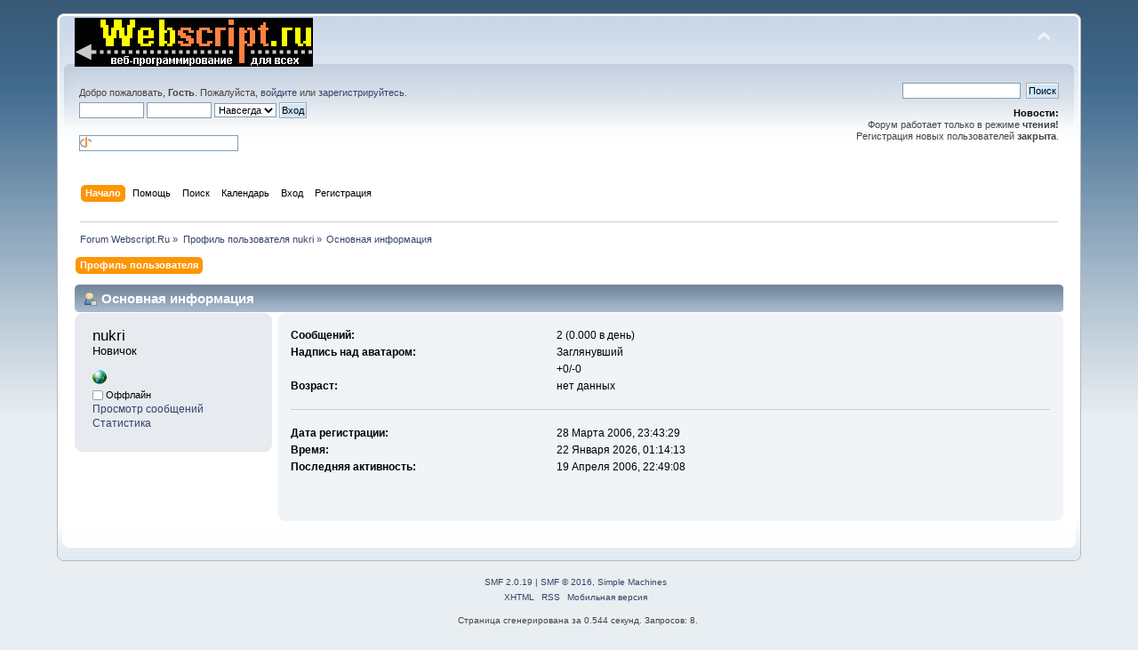

--- FILE ---
content_type: text/html; charset=windows-1251
request_url: https://forums.webscript.ru/index.php?PHPSESSID=iv9hpva7ei7267pgt707jsrtq5&action=profile;u=7737
body_size: 3317
content:
<!DOCTYPE html PUBLIC "-//W3C//DTD XHTML 1.0 Transitional//EN" "http://www.w3.org/TR/xhtml1/DTD/xhtml1-transitional.dtd">
<html xmlns="http://www.w3.org/1999/xhtml">
<head>
	<link rel="stylesheet" type="text/css" href="//forums.webscript.ru/Themes/default/css/index.css?fin20" />
	<link rel="stylesheet" type="text/css" href="//forums.webscript.ru/Themes/default/css/webkit.css" />
	<script type="text/javascript" src="//forums.webscript.ru/Themes/default/scripts/script.js?fin20"></script>
	<script type="text/javascript" src="//forums.webscript.ru/Themes/default/scripts/theme.js?fin20"></script>
	<script type="text/javascript"><!-- // --><![CDATA[
		var smf_theme_url = "//forums.webscript.ru/Themes/default";
		var smf_default_theme_url = "//forums.webscript.ru/Themes/default";
		var smf_images_url = "//forums.webscript.ru/Themes/default/images";
		var smf_scripturl = "https://forums.webscript.ru/index.php?PHPSESSID=iv9hpva7ei7267pgt707jsrtq5&amp;";
		var smf_iso_case_folding = false;
		var smf_charset = "windows-1251";
		var ajax_notification_text = "Загружается...";
		var ajax_notification_cancel_text = "Отменить";
	// ]]></script>
	<meta http-equiv="Content-Type" content="text/html; charset=windows-1251" />
	<meta name="description" content="Профиль пользователя nukri" />
	<meta name="keywords" content="perl php web script" />
	<title>Профиль пользователя nukri</title>
	<link rel="canonical" href="https://forums.webscript.ru/index.php?action=profile;u=7737" />
	<link rel="help" href="https://forums.webscript.ru/index.php?PHPSESSID=iv9hpva7ei7267pgt707jsrtq5&amp;action=help" />
	<link rel="search" href="https://forums.webscript.ru/index.php?PHPSESSID=iv9hpva7ei7267pgt707jsrtq5&amp;action=search" />
	<link rel="contents" href="https://forums.webscript.ru/index.php?PHPSESSID=iv9hpva7ei7267pgt707jsrtq5&amp;" />
	<link rel="alternate" type="application/rss+xml" title="Forum Webscript.Ru - RSS" href="https://forums.webscript.ru/index.php?PHPSESSID=iv9hpva7ei7267pgt707jsrtq5&amp;type=rss;action=.xml" />
</head>
<body>
<div id="wrapper" style="width: 90%">
	<div id="header"><div class="frame">
		<div id="top_section">
			<h1 class="forumtitle">
				<a href="https://forums.webscript.ru/index.php?PHPSESSID=iv9hpva7ei7267pgt707jsrtq5&amp;"><img src="//webscript.ru/img/logo.gif" alt="Forum Webscript.Ru" /></a>
			</h1>
			<img id="upshrink" src="//forums.webscript.ru/Themes/default/images/upshrink.png" alt="*" title="Свернуть/Развернуть" style="display: none;" />
			<div id="siteslogan" class="floatright"> </div>
		</div>
		<div id="upper_section" class="middletext">
			<div class="user">
				<script type="text/javascript" src="//forums.webscript.ru/Themes/default/scripts/sha1.js"></script>
				<form id="guest_form" action="https://forums.webscript.ru/index.php?PHPSESSID=iv9hpva7ei7267pgt707jsrtq5&amp;action=login2" method="post" accept-charset="windows-1251"  onsubmit="hashLoginPassword(this, '404751ea920a6f05ba65b863b3345335');">
					<div class="info">Добро пожаловать, <strong>Гость</strong>. Пожалуйста, <a href="https://forums.webscript.ru/index.php?PHPSESSID=iv9hpva7ei7267pgt707jsrtq5&amp;action=login">войдите</a> или <a href="https://forums.webscript.ru/index.php?PHPSESSID=iv9hpva7ei7267pgt707jsrtq5&amp;action=register">зарегистрируйтесь</a>.</div>
					<input type="text" name="user" size="10" class="input_text" />
					<input type="password" name="passwrd" size="10" class="input_password" />
					<select name="cookielength">
						<option value="60">1 час</option>
						<option value="1440">1 день</option>
						<option value="10080">1 неделя</option>
						<option value="43200">1 месяц</option>
						<option value="-1" selected="selected">Навсегда</option>
					</select>
					<input type="submit" value="Вход" class="button_submit" /><br />
					<div class="info"></div>
					<br /><input type="text" name="openid_identifier" id="openid_url" size="25" class="input_text openid_login" />
					<input type="hidden" name="hash_passwrd" value="" /><input type="hidden" name="ef48f34c449a" value="404751ea920a6f05ba65b863b3345335" />
				</form>
			</div>
			<div class="news normaltext">
				<form id="search_form" action="https://forums.webscript.ru/index.php?PHPSESSID=iv9hpva7ei7267pgt707jsrtq5&amp;action=search2" method="post" accept-charset="windows-1251">
					<input type="text" name="search" value="" class="input_text" />&nbsp;
					<input type="submit" name="submit" value="Поиск" class="button_submit" />
					<input type="hidden" name="advanced" value="0" /></form>
				<h2>Новости: </h2>
				<p>Форум работает только в режиме <strong>чтения!</strong><br />Регистрация новых пользователей <strong>закрыта</strong>.</p>
			</div>
		</div>
		<br class="clear" />
		<script type="text/javascript"><!-- // --><![CDATA[
			var oMainHeaderToggle = new smc_Toggle({
				bToggleEnabled: true,
				bCurrentlyCollapsed: false,
				aSwappableContainers: [
					'upper_section'
				],
				aSwapImages: [
					{
						sId: 'upshrink',
						srcExpanded: smf_images_url + '/upshrink.png',
						altExpanded: 'Свернуть/Развернуть',
						srcCollapsed: smf_images_url + '/upshrink2.png',
						altCollapsed: 'Свернуть/Развернуть'
					}
				],
				oThemeOptions: {
					bUseThemeSettings: false,
					sOptionName: 'collapse_header',
					sSessionVar: 'ef48f34c449a',
					sSessionId: '404751ea920a6f05ba65b863b3345335'
				},
				oCookieOptions: {
					bUseCookie: true,
					sCookieName: 'upshrink'
				}
			});
		// ]]></script>
		<div id="main_menu">
			<ul class="dropmenu" id="menu_nav">
				<li id="button_home">
					<a class="active firstlevel" href="https://forums.webscript.ru/index.php?PHPSESSID=iv9hpva7ei7267pgt707jsrtq5&amp;">
						<span class="last firstlevel">Начало</span>
					</a>
				</li>
				<li id="button_help">
					<a class="firstlevel" href="https://forums.webscript.ru/index.php?PHPSESSID=iv9hpva7ei7267pgt707jsrtq5&amp;action=help">
						<span class="firstlevel">Помощь</span>
					</a>
				</li>
				<li id="button_search">
					<a class="firstlevel" href="https://forums.webscript.ru/index.php?PHPSESSID=iv9hpva7ei7267pgt707jsrtq5&amp;action=search">
						<span class="firstlevel">Поиск</span>
					</a>
				</li>
				<li id="button_calendar">
					<a class="firstlevel" href="https://forums.webscript.ru/index.php?PHPSESSID=iv9hpva7ei7267pgt707jsrtq5&amp;action=calendar">
						<span class="firstlevel">Календарь</span>
					</a>
				</li>
				<li id="button_login">
					<a class="firstlevel" href="https://forums.webscript.ru/index.php?PHPSESSID=iv9hpva7ei7267pgt707jsrtq5&amp;action=login">
						<span class="firstlevel">Вход</span>
					</a>
				</li>
				<li id="button_register">
					<a class="firstlevel" href="https://forums.webscript.ru/index.php?PHPSESSID=iv9hpva7ei7267pgt707jsrtq5&amp;action=register">
						<span class="last firstlevel">Регистрация</span>
					</a>
				</li>
			</ul>
		</div>
		<br class="clear" />
	</div></div>
	<div id="content_section"><div class="frame">
		<div id="main_content_section">
	<div class="navigate_section">
		<ul>
			<li>
				<a href="https://forums.webscript.ru/index.php?PHPSESSID=iv9hpva7ei7267pgt707jsrtq5&amp;"><span>Forum Webscript.Ru</span></a> &#187;
			</li>
			<li>
				<a href="https://forums.webscript.ru/index.php?PHPSESSID=iv9hpva7ei7267pgt707jsrtq5&amp;action=profile;u=7737"><span>Профиль пользователя nukri</span></a> &#187;
			</li>
			<li class="last">
				<a href="https://forums.webscript.ru/index.php?PHPSESSID=iv9hpva7ei7267pgt707jsrtq5&amp;action=profile;u=7737;area=summary"><span>Основная информация</span></a>
			</li>
		</ul>
	</div>
<div id="admin_menu">
	<ul class="dropmenu" id="dropdown_menu_1">
			<li><a class="active firstlevel" href="#"><span class="firstlevel">Профиль пользователя</span></a>
				<ul>
					<li>
						<a class="chosen" href="https://forums.webscript.ru/index.php?PHPSESSID=iv9hpva7ei7267pgt707jsrtq5&amp;action=profile;area=summary;u=7737"><span>Основная информация</span></a>
					</li>
					<li>
						<a href="https://forums.webscript.ru/index.php?PHPSESSID=iv9hpva7ei7267pgt707jsrtq5&amp;action=profile;area=statistics;u=7737"><span>Статистика</span></a>
					</li>
					<li>
						<a href="https://forums.webscript.ru/index.php?PHPSESSID=iv9hpva7ei7267pgt707jsrtq5&amp;action=profile;area=showposts;u=7737"><span>Просмотр сообщений...</span></a>
						<ul>
							<li>
								<a href="https://forums.webscript.ru/index.php?PHPSESSID=iv9hpva7ei7267pgt707jsrtq5&amp;action=profile;area=showposts;sa=messages;u=7737"><span>Сообщения</span></a>
							</li>
							<li>
								<a href="https://forums.webscript.ru/index.php?PHPSESSID=iv9hpva7ei7267pgt707jsrtq5&amp;action=profile;area=showposts;sa=topics;u=7737"><span>Темы</span></a>
							</li>
							<li>
								<a href="https://forums.webscript.ru/index.php?PHPSESSID=iv9hpva7ei7267pgt707jsrtq5&amp;action=profile;area=showposts;sa=attach;u=7737"><span>Вложения</span></a>
							</li>
						</ul>
					</li>
				</ul>
			</li>
	</ul>
</div>
<div id="admin_content">
	<script type="text/javascript" src="//forums.webscript.ru/Themes/default/scripts/profile.js"></script>
	<script type="text/javascript"><!-- // --><![CDATA[
		disableAutoComplete();
	// ]]></script>
<div id="profileview" class="flow_auto">
	<div class="cat_bar">
		<h3 class="catbg">
			<span class="ie6_header floatleft"><img src="//forums.webscript.ru/Themes/default/images/icons/profile_sm.gif" alt="" class="icon" />Основная информация</span>
		</h3>
	</div>
	<div id="basicinfo">
		<div class="windowbg">
			<span class="topslice"><span></span></span>
			<div class="content flow_auto">
				<div class="username"><h4>nukri <span class="position">Новичок</span></h4></div>
				
				<ul class="reset">
					<li><a href="http://" title="http://" target="_blank" rel="noopener noreferrer" class="new_win"><img src="//forums.webscript.ru/Themes/default/images/www_sm.gif" alt="http://" /></a></li>
				
				
				
				
			</ul>
			<span id="userstatus"><img src="//forums.webscript.ru/Themes/default/images/useroff.gif" alt="Оффлайн" align="middle" /><span class="smalltext"> Оффлайн</span>
				</span>
				<p id="infolinks">
					<a href="https://forums.webscript.ru/index.php?PHPSESSID=iv9hpva7ei7267pgt707jsrtq5&amp;action=profile;area=showposts;u=7737">Просмотр сообщений</a><br />
					<a href="https://forums.webscript.ru/index.php?PHPSESSID=iv9hpva7ei7267pgt707jsrtq5&amp;action=profile;area=statistics;u=7737">Статистика</a>
				</p>
			</div>
			<span class="botslice"><span></span></span>
		</div>
	</div>
	<div id="detailedinfo">
		<div class="windowbg2">
			<span class="topslice"><span></span></span>
			<div class="content">
				<dl>
					<dt>Сообщений: </dt>
					<dd>2 (0.000 в день)</dd>
					<dt>Надпись над аватаром: </dt>
					<dd>Заглянувший</dd>
					<dt> </dt>
					<dd>+0/-0</dd>
					<dt>Возраст:</dt>
					<dd>нет данных</dd>
				</dl>
				<dl class="noborder">
					<dt>Дата регистрации: </dt>
					<dd>28 Марта 2006, 23:43:29</dd>
					<dt>Время:</dt>
					<dd>22 Января 2026, 01:14:13</dd>
					<dt>Последняя активность: </dt>
					<dd>19 Апреля 2006, 22:49:08</dd>
				</dl>
			</div>
			<span class="botslice"><span></span></span>
		</div>
	</div>
<div class="clear"></div>
</div>
</div>
		</div>
	</div></div>
	<div id="footer_section"><div class="frame">
		<ul class="reset">
			<li class="copyright">
			<span class="smalltext" style="display: inline; visibility: visible; font-family: Verdana, Arial, sans-serif;"><a href="https://forums.webscript.ru/index.php?PHPSESSID=iv9hpva7ei7267pgt707jsrtq5&amp;action=credits" title="Simple Machines Forum" target="_blank" class="new_win">SMF 2.0.19</a> |
 <a href="http://www.simplemachines.org/about/smf/license.php" title="License" target="_blank" class="new_win">SMF &copy; 2016</a>, <a href="http://www.simplemachines.org" title="Simple Machines" target="_blank" class="new_win">Simple Machines</a>
			</span></li>
			<li><a id="button_xhtml" href="http://validator.w3.org/check?uri=referer" target="_blank" class="new_win" title="Valid XHTML 1.0!"><span>XHTML</span></a></li>
			<li><a id="button_rss" href="https://forums.webscript.ru/index.php?PHPSESSID=iv9hpva7ei7267pgt707jsrtq5&amp;action=.xml;type=rss" class="new_win"><span>RSS</span></a></li>
			<li class="last"><a id="button_wap2" href="https://forums.webscript.ru/index.php?PHPSESSID=iv9hpva7ei7267pgt707jsrtq5&amp;wap2" class="new_win"><span>Мобильная версия</span></a></li>
		</ul>
		<p>Страница сгенерирована за 0.544 секунд. Запросов: 8.</p>
	</div></div>
</div>
</body></html>